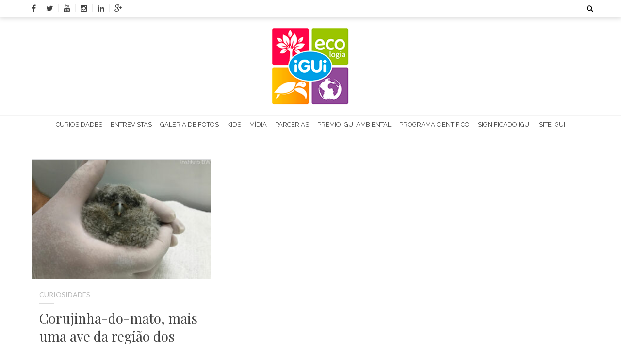

--- FILE ---
content_type: text/html; charset=UTF-8
request_url: https://www.iguiecologia.com/tag/corujinha-do-mato/
body_size: 9763
content:
<!DOCTYPE html>
<html lang="pt-BR">
<head>
    <meta charset="UTF-8">
    <meta name="viewport" content="width=device-width, initial-scale=1">
    <link rel="profile" href="http://gmpg.org/xfn/11">
    <link rel="pingback" href="https://www.iguiecologia.com/xmlrpc.php">
    <meta name='robots' content='index, follow, max-image-preview:large, max-snippet:-1, max-video-preview:-1' />

	<!-- This site is optimized with the Yoast SEO plugin v21.2 - https://yoast.com/wordpress/plugins/seo/ -->
	<title>Arquivos Corujinha-do-mato - iGUi Ecologia</title>
	<link rel="canonical" href="https://www.iguiecologia.com/tag/corujinha-do-mato/" />
	<meta property="og:locale" content="pt_BR" />
	<meta property="og:type" content="article" />
	<meta property="og:title" content="Arquivos Corujinha-do-mato - iGUi Ecologia" />
	<meta property="og:url" content="https://www.iguiecologia.com/tag/corujinha-do-mato/" />
	<meta property="og:site_name" content="iGUi Ecologia" />
	<meta property="og:image" content="https://www.facebook.com/iGUi.piscinas.face/photos/a.156425211103557.40309.156071451138933/543590292387045/?type=1&amp%3bamp%3bamp%3bamp%3bamp%3bamp%3bamp%3bamp%3bsource=11" />
	<meta name="twitter:card" content="summary_large_image" />
	<meta name="twitter:site" content="@igui_piscinas" />
	<script type="application/ld+json" class="yoast-schema-graph">{"@context":"https://schema.org","@graph":[{"@type":"CollectionPage","@id":"https://www.iguiecologia.com/tag/corujinha-do-mato/","url":"https://www.iguiecologia.com/tag/corujinha-do-mato/","name":"Arquivos Corujinha-do-mato - iGUi Ecologia","isPartOf":{"@id":"https://www.iguiecologia.com/#website"},"primaryImageOfPage":{"@id":"https://www.iguiecologia.com/tag/corujinha-do-mato/#primaryimage"},"image":{"@id":"https://www.iguiecologia.com/tag/corujinha-do-mato/#primaryimage"},"thumbnailUrl":"https://igui-ecologia.s3.amazonaws.com/wp-content/uploads/2020/11/2020-09-18-18.03.17.jpg","breadcrumb":{"@id":"https://www.iguiecologia.com/tag/corujinha-do-mato/#breadcrumb"},"inLanguage":"pt-BR"},{"@type":"ImageObject","inLanguage":"pt-BR","@id":"https://www.iguiecologia.com/tag/corujinha-do-mato/#primaryimage","url":"https://igui-ecologia.s3.amazonaws.com/wp-content/uploads/2020/11/2020-09-18-18.03.17.jpg","contentUrl":"https://igui-ecologia.s3.amazonaws.com/wp-content/uploads/2020/11/2020-09-18-18.03.17.jpg","width":800,"height":600},{"@type":"BreadcrumbList","@id":"https://www.iguiecologia.com/tag/corujinha-do-mato/#breadcrumb","itemListElement":[{"@type":"ListItem","position":1,"name":"Início","item":"https://www.iguiecologia.com/"},{"@type":"ListItem","position":2,"name":"Corujinha-do-mato"}]},{"@type":"WebSite","@id":"https://www.iguiecologia.com/#website","url":"https://www.iguiecologia.com/","name":"iGUi Ecologia","description":"É Fácil ser Feliz","potentialAction":[{"@type":"SearchAction","target":{"@type":"EntryPoint","urlTemplate":"https://www.iguiecologia.com/?s={search_term_string}"},"query-input":"required name=search_term_string"}],"inLanguage":"pt-BR"}]}</script>
	<!-- / Yoast SEO plugin. -->


<link rel='dns-prefetch' href='//fonts.googleapis.com' />
<link rel="alternate" type="application/rss+xml" title="Feed para iGUi Ecologia &raquo;" href="https://www.iguiecologia.com/feed/" />
<link rel="alternate" type="application/rss+xml" title="Feed de comentários para iGUi Ecologia &raquo;" href="https://www.iguiecologia.com/comments/feed/" />
<link rel="alternate" type="application/rss+xml" title="Feed de tag para iGUi Ecologia &raquo; Corujinha-do-mato" href="https://www.iguiecologia.com/tag/corujinha-do-mato/feed/" />
<script type="text/javascript">
window._wpemojiSettings = {"baseUrl":"https:\/\/s.w.org\/images\/core\/emoji\/14.0.0\/72x72\/","ext":".png","svgUrl":"https:\/\/s.w.org\/images\/core\/emoji\/14.0.0\/svg\/","svgExt":".svg","source":{"concatemoji":"https:\/\/www.iguiecologia.com\/wp-includes\/js\/wp-emoji-release.min.js?ver=40a6749f0c39547056dd8a015e979c85"}};
/*! This file is auto-generated */
!function(i,n){var o,s,e;function c(e){try{var t={supportTests:e,timestamp:(new Date).valueOf()};sessionStorage.setItem(o,JSON.stringify(t))}catch(e){}}function p(e,t,n){e.clearRect(0,0,e.canvas.width,e.canvas.height),e.fillText(t,0,0);var t=new Uint32Array(e.getImageData(0,0,e.canvas.width,e.canvas.height).data),r=(e.clearRect(0,0,e.canvas.width,e.canvas.height),e.fillText(n,0,0),new Uint32Array(e.getImageData(0,0,e.canvas.width,e.canvas.height).data));return t.every(function(e,t){return e===r[t]})}function u(e,t,n){switch(t){case"flag":return n(e,"\ud83c\udff3\ufe0f\u200d\u26a7\ufe0f","\ud83c\udff3\ufe0f\u200b\u26a7\ufe0f")?!1:!n(e,"\ud83c\uddfa\ud83c\uddf3","\ud83c\uddfa\u200b\ud83c\uddf3")&&!n(e,"\ud83c\udff4\udb40\udc67\udb40\udc62\udb40\udc65\udb40\udc6e\udb40\udc67\udb40\udc7f","\ud83c\udff4\u200b\udb40\udc67\u200b\udb40\udc62\u200b\udb40\udc65\u200b\udb40\udc6e\u200b\udb40\udc67\u200b\udb40\udc7f");case"emoji":return!n(e,"\ud83e\udef1\ud83c\udffb\u200d\ud83e\udef2\ud83c\udfff","\ud83e\udef1\ud83c\udffb\u200b\ud83e\udef2\ud83c\udfff")}return!1}function f(e,t,n){var r="undefined"!=typeof WorkerGlobalScope&&self instanceof WorkerGlobalScope?new OffscreenCanvas(300,150):i.createElement("canvas"),a=r.getContext("2d",{willReadFrequently:!0}),o=(a.textBaseline="top",a.font="600 32px Arial",{});return e.forEach(function(e){o[e]=t(a,e,n)}),o}function t(e){var t=i.createElement("script");t.src=e,t.defer=!0,i.head.appendChild(t)}"undefined"!=typeof Promise&&(o="wpEmojiSettingsSupports",s=["flag","emoji"],n.supports={everything:!0,everythingExceptFlag:!0},e=new Promise(function(e){i.addEventListener("DOMContentLoaded",e,{once:!0})}),new Promise(function(t){var n=function(){try{var e=JSON.parse(sessionStorage.getItem(o));if("object"==typeof e&&"number"==typeof e.timestamp&&(new Date).valueOf()<e.timestamp+604800&&"object"==typeof e.supportTests)return e.supportTests}catch(e){}return null}();if(!n){if("undefined"!=typeof Worker&&"undefined"!=typeof OffscreenCanvas&&"undefined"!=typeof URL&&URL.createObjectURL&&"undefined"!=typeof Blob)try{var e="postMessage("+f.toString()+"("+[JSON.stringify(s),u.toString(),p.toString()].join(",")+"));",r=new Blob([e],{type:"text/javascript"}),a=new Worker(URL.createObjectURL(r),{name:"wpTestEmojiSupports"});return void(a.onmessage=function(e){c(n=e.data),a.terminate(),t(n)})}catch(e){}c(n=f(s,u,p))}t(n)}).then(function(e){for(var t in e)n.supports[t]=e[t],n.supports.everything=n.supports.everything&&n.supports[t],"flag"!==t&&(n.supports.everythingExceptFlag=n.supports.everythingExceptFlag&&n.supports[t]);n.supports.everythingExceptFlag=n.supports.everythingExceptFlag&&!n.supports.flag,n.DOMReady=!1,n.readyCallback=function(){n.DOMReady=!0}}).then(function(){return e}).then(function(){var e;n.supports.everything||(n.readyCallback(),(e=n.source||{}).concatemoji?t(e.concatemoji):e.wpemoji&&e.twemoji&&(t(e.twemoji),t(e.wpemoji)))}))}((window,document),window._wpemojiSettings);
</script>
<style type="text/css">
img.wp-smiley,
img.emoji {
	display: inline !important;
	border: none !important;
	box-shadow: none !important;
	height: 1em !important;
	width: 1em !important;
	margin: 0 0.07em !important;
	vertical-align: -0.1em !important;
	background: none !important;
	padding: 0 !important;
}
</style>
	<link rel='stylesheet' id='adopt-stylesheet-css' href='https://www.iguiecologia.com/wp-content/plugins/adopt/includes/style.css?ver=40a6749f0c39547056dd8a015e979c85' type='text/css' media='all' />
<link rel='stylesheet' id='wp-block-library-css' href='https://www.iguiecologia.com/wp-includes/css/dist/block-library/style.min.css?ver=40a6749f0c39547056dd8a015e979c85' type='text/css' media='all' />
<style id='wp-block-library-theme-inline-css' type='text/css'>
.wp-block-audio figcaption{color:#555;font-size:13px;text-align:center}.is-dark-theme .wp-block-audio figcaption{color:hsla(0,0%,100%,.65)}.wp-block-audio{margin:0 0 1em}.wp-block-code{border:1px solid #ccc;border-radius:4px;font-family:Menlo,Consolas,monaco,monospace;padding:.8em 1em}.wp-block-embed figcaption{color:#555;font-size:13px;text-align:center}.is-dark-theme .wp-block-embed figcaption{color:hsla(0,0%,100%,.65)}.wp-block-embed{margin:0 0 1em}.blocks-gallery-caption{color:#555;font-size:13px;text-align:center}.is-dark-theme .blocks-gallery-caption{color:hsla(0,0%,100%,.65)}.wp-block-image figcaption{color:#555;font-size:13px;text-align:center}.is-dark-theme .wp-block-image figcaption{color:hsla(0,0%,100%,.65)}.wp-block-image{margin:0 0 1em}.wp-block-pullquote{border-bottom:4px solid;border-top:4px solid;color:currentColor;margin-bottom:1.75em}.wp-block-pullquote cite,.wp-block-pullquote footer,.wp-block-pullquote__citation{color:currentColor;font-size:.8125em;font-style:normal;text-transform:uppercase}.wp-block-quote{border-left:.25em solid;margin:0 0 1.75em;padding-left:1em}.wp-block-quote cite,.wp-block-quote footer{color:currentColor;font-size:.8125em;font-style:normal;position:relative}.wp-block-quote.has-text-align-right{border-left:none;border-right:.25em solid;padding-left:0;padding-right:1em}.wp-block-quote.has-text-align-center{border:none;padding-left:0}.wp-block-quote.is-large,.wp-block-quote.is-style-large,.wp-block-quote.is-style-plain{border:none}.wp-block-search .wp-block-search__label{font-weight:700}.wp-block-search__button{border:1px solid #ccc;padding:.375em .625em}:where(.wp-block-group.has-background){padding:1.25em 2.375em}.wp-block-separator.has-css-opacity{opacity:.4}.wp-block-separator{border:none;border-bottom:2px solid;margin-left:auto;margin-right:auto}.wp-block-separator.has-alpha-channel-opacity{opacity:1}.wp-block-separator:not(.is-style-wide):not(.is-style-dots){width:100px}.wp-block-separator.has-background:not(.is-style-dots){border-bottom:none;height:1px}.wp-block-separator.has-background:not(.is-style-wide):not(.is-style-dots){height:2px}.wp-block-table{margin:0 0 1em}.wp-block-table td,.wp-block-table th{word-break:normal}.wp-block-table figcaption{color:#555;font-size:13px;text-align:center}.is-dark-theme .wp-block-table figcaption{color:hsla(0,0%,100%,.65)}.wp-block-video figcaption{color:#555;font-size:13px;text-align:center}.is-dark-theme .wp-block-video figcaption{color:hsla(0,0%,100%,.65)}.wp-block-video{margin:0 0 1em}.wp-block-template-part.has-background{margin-bottom:0;margin-top:0;padding:1.25em 2.375em}
</style>
<style id='classic-theme-styles-inline-css' type='text/css'>
/*! This file is auto-generated */
.wp-block-button__link{color:#fff;background-color:#32373c;border-radius:9999px;box-shadow:none;text-decoration:none;padding:calc(.667em + 2px) calc(1.333em + 2px);font-size:1.125em}.wp-block-file__button{background:#32373c;color:#fff;text-decoration:none}
</style>
<style id='global-styles-inline-css' type='text/css'>
body{--wp--preset--color--black: #000000;--wp--preset--color--cyan-bluish-gray: #abb8c3;--wp--preset--color--white: #ffffff;--wp--preset--color--pale-pink: #f78da7;--wp--preset--color--vivid-red: #cf2e2e;--wp--preset--color--luminous-vivid-orange: #ff6900;--wp--preset--color--luminous-vivid-amber: #fcb900;--wp--preset--color--light-green-cyan: #7bdcb5;--wp--preset--color--vivid-green-cyan: #00d084;--wp--preset--color--pale-cyan-blue: #8ed1fc;--wp--preset--color--vivid-cyan-blue: #0693e3;--wp--preset--color--vivid-purple: #9b51e0;--wp--preset--gradient--vivid-cyan-blue-to-vivid-purple: linear-gradient(135deg,rgba(6,147,227,1) 0%,rgb(155,81,224) 100%);--wp--preset--gradient--light-green-cyan-to-vivid-green-cyan: linear-gradient(135deg,rgb(122,220,180) 0%,rgb(0,208,130) 100%);--wp--preset--gradient--luminous-vivid-amber-to-luminous-vivid-orange: linear-gradient(135deg,rgba(252,185,0,1) 0%,rgba(255,105,0,1) 100%);--wp--preset--gradient--luminous-vivid-orange-to-vivid-red: linear-gradient(135deg,rgba(255,105,0,1) 0%,rgb(207,46,46) 100%);--wp--preset--gradient--very-light-gray-to-cyan-bluish-gray: linear-gradient(135deg,rgb(238,238,238) 0%,rgb(169,184,195) 100%);--wp--preset--gradient--cool-to-warm-spectrum: linear-gradient(135deg,rgb(74,234,220) 0%,rgb(151,120,209) 20%,rgb(207,42,186) 40%,rgb(238,44,130) 60%,rgb(251,105,98) 80%,rgb(254,248,76) 100%);--wp--preset--gradient--blush-light-purple: linear-gradient(135deg,rgb(255,206,236) 0%,rgb(152,150,240) 100%);--wp--preset--gradient--blush-bordeaux: linear-gradient(135deg,rgb(254,205,165) 0%,rgb(254,45,45) 50%,rgb(107,0,62) 100%);--wp--preset--gradient--luminous-dusk: linear-gradient(135deg,rgb(255,203,112) 0%,rgb(199,81,192) 50%,rgb(65,88,208) 100%);--wp--preset--gradient--pale-ocean: linear-gradient(135deg,rgb(255,245,203) 0%,rgb(182,227,212) 50%,rgb(51,167,181) 100%);--wp--preset--gradient--electric-grass: linear-gradient(135deg,rgb(202,248,128) 0%,rgb(113,206,126) 100%);--wp--preset--gradient--midnight: linear-gradient(135deg,rgb(2,3,129) 0%,rgb(40,116,252) 100%);--wp--preset--font-size--small: 13px;--wp--preset--font-size--medium: 20px;--wp--preset--font-size--large: 36px;--wp--preset--font-size--x-large: 42px;--wp--preset--spacing--20: 0.44rem;--wp--preset--spacing--30: 0.67rem;--wp--preset--spacing--40: 1rem;--wp--preset--spacing--50: 1.5rem;--wp--preset--spacing--60: 2.25rem;--wp--preset--spacing--70: 3.38rem;--wp--preset--spacing--80: 5.06rem;--wp--preset--shadow--natural: 6px 6px 9px rgba(0, 0, 0, 0.2);--wp--preset--shadow--deep: 12px 12px 50px rgba(0, 0, 0, 0.4);--wp--preset--shadow--sharp: 6px 6px 0px rgba(0, 0, 0, 0.2);--wp--preset--shadow--outlined: 6px 6px 0px -3px rgba(255, 255, 255, 1), 6px 6px rgba(0, 0, 0, 1);--wp--preset--shadow--crisp: 6px 6px 0px rgba(0, 0, 0, 1);}:where(.is-layout-flex){gap: 0.5em;}:where(.is-layout-grid){gap: 0.5em;}body .is-layout-flow > .alignleft{float: left;margin-inline-start: 0;margin-inline-end: 2em;}body .is-layout-flow > .alignright{float: right;margin-inline-start: 2em;margin-inline-end: 0;}body .is-layout-flow > .aligncenter{margin-left: auto !important;margin-right: auto !important;}body .is-layout-constrained > .alignleft{float: left;margin-inline-start: 0;margin-inline-end: 2em;}body .is-layout-constrained > .alignright{float: right;margin-inline-start: 2em;margin-inline-end: 0;}body .is-layout-constrained > .aligncenter{margin-left: auto !important;margin-right: auto !important;}body .is-layout-constrained > :where(:not(.alignleft):not(.alignright):not(.alignfull)){max-width: var(--wp--style--global--content-size);margin-left: auto !important;margin-right: auto !important;}body .is-layout-constrained > .alignwide{max-width: var(--wp--style--global--wide-size);}body .is-layout-flex{display: flex;}body .is-layout-flex{flex-wrap: wrap;align-items: center;}body .is-layout-flex > *{margin: 0;}body .is-layout-grid{display: grid;}body .is-layout-grid > *{margin: 0;}:where(.wp-block-columns.is-layout-flex){gap: 2em;}:where(.wp-block-columns.is-layout-grid){gap: 2em;}:where(.wp-block-post-template.is-layout-flex){gap: 1.25em;}:where(.wp-block-post-template.is-layout-grid){gap: 1.25em;}.has-black-color{color: var(--wp--preset--color--black) !important;}.has-cyan-bluish-gray-color{color: var(--wp--preset--color--cyan-bluish-gray) !important;}.has-white-color{color: var(--wp--preset--color--white) !important;}.has-pale-pink-color{color: var(--wp--preset--color--pale-pink) !important;}.has-vivid-red-color{color: var(--wp--preset--color--vivid-red) !important;}.has-luminous-vivid-orange-color{color: var(--wp--preset--color--luminous-vivid-orange) !important;}.has-luminous-vivid-amber-color{color: var(--wp--preset--color--luminous-vivid-amber) !important;}.has-light-green-cyan-color{color: var(--wp--preset--color--light-green-cyan) !important;}.has-vivid-green-cyan-color{color: var(--wp--preset--color--vivid-green-cyan) !important;}.has-pale-cyan-blue-color{color: var(--wp--preset--color--pale-cyan-blue) !important;}.has-vivid-cyan-blue-color{color: var(--wp--preset--color--vivid-cyan-blue) !important;}.has-vivid-purple-color{color: var(--wp--preset--color--vivid-purple) !important;}.has-black-background-color{background-color: var(--wp--preset--color--black) !important;}.has-cyan-bluish-gray-background-color{background-color: var(--wp--preset--color--cyan-bluish-gray) !important;}.has-white-background-color{background-color: var(--wp--preset--color--white) !important;}.has-pale-pink-background-color{background-color: var(--wp--preset--color--pale-pink) !important;}.has-vivid-red-background-color{background-color: var(--wp--preset--color--vivid-red) !important;}.has-luminous-vivid-orange-background-color{background-color: var(--wp--preset--color--luminous-vivid-orange) !important;}.has-luminous-vivid-amber-background-color{background-color: var(--wp--preset--color--luminous-vivid-amber) !important;}.has-light-green-cyan-background-color{background-color: var(--wp--preset--color--light-green-cyan) !important;}.has-vivid-green-cyan-background-color{background-color: var(--wp--preset--color--vivid-green-cyan) !important;}.has-pale-cyan-blue-background-color{background-color: var(--wp--preset--color--pale-cyan-blue) !important;}.has-vivid-cyan-blue-background-color{background-color: var(--wp--preset--color--vivid-cyan-blue) !important;}.has-vivid-purple-background-color{background-color: var(--wp--preset--color--vivid-purple) !important;}.has-black-border-color{border-color: var(--wp--preset--color--black) !important;}.has-cyan-bluish-gray-border-color{border-color: var(--wp--preset--color--cyan-bluish-gray) !important;}.has-white-border-color{border-color: var(--wp--preset--color--white) !important;}.has-pale-pink-border-color{border-color: var(--wp--preset--color--pale-pink) !important;}.has-vivid-red-border-color{border-color: var(--wp--preset--color--vivid-red) !important;}.has-luminous-vivid-orange-border-color{border-color: var(--wp--preset--color--luminous-vivid-orange) !important;}.has-luminous-vivid-amber-border-color{border-color: var(--wp--preset--color--luminous-vivid-amber) !important;}.has-light-green-cyan-border-color{border-color: var(--wp--preset--color--light-green-cyan) !important;}.has-vivid-green-cyan-border-color{border-color: var(--wp--preset--color--vivid-green-cyan) !important;}.has-pale-cyan-blue-border-color{border-color: var(--wp--preset--color--pale-cyan-blue) !important;}.has-vivid-cyan-blue-border-color{border-color: var(--wp--preset--color--vivid-cyan-blue) !important;}.has-vivid-purple-border-color{border-color: var(--wp--preset--color--vivid-purple) !important;}.has-vivid-cyan-blue-to-vivid-purple-gradient-background{background: var(--wp--preset--gradient--vivid-cyan-blue-to-vivid-purple) !important;}.has-light-green-cyan-to-vivid-green-cyan-gradient-background{background: var(--wp--preset--gradient--light-green-cyan-to-vivid-green-cyan) !important;}.has-luminous-vivid-amber-to-luminous-vivid-orange-gradient-background{background: var(--wp--preset--gradient--luminous-vivid-amber-to-luminous-vivid-orange) !important;}.has-luminous-vivid-orange-to-vivid-red-gradient-background{background: var(--wp--preset--gradient--luminous-vivid-orange-to-vivid-red) !important;}.has-very-light-gray-to-cyan-bluish-gray-gradient-background{background: var(--wp--preset--gradient--very-light-gray-to-cyan-bluish-gray) !important;}.has-cool-to-warm-spectrum-gradient-background{background: var(--wp--preset--gradient--cool-to-warm-spectrum) !important;}.has-blush-light-purple-gradient-background{background: var(--wp--preset--gradient--blush-light-purple) !important;}.has-blush-bordeaux-gradient-background{background: var(--wp--preset--gradient--blush-bordeaux) !important;}.has-luminous-dusk-gradient-background{background: var(--wp--preset--gradient--luminous-dusk) !important;}.has-pale-ocean-gradient-background{background: var(--wp--preset--gradient--pale-ocean) !important;}.has-electric-grass-gradient-background{background: var(--wp--preset--gradient--electric-grass) !important;}.has-midnight-gradient-background{background: var(--wp--preset--gradient--midnight) !important;}.has-small-font-size{font-size: var(--wp--preset--font-size--small) !important;}.has-medium-font-size{font-size: var(--wp--preset--font-size--medium) !important;}.has-large-font-size{font-size: var(--wp--preset--font-size--large) !important;}.has-x-large-font-size{font-size: var(--wp--preset--font-size--x-large) !important;}
.wp-block-navigation a:where(:not(.wp-element-button)){color: inherit;}
:where(.wp-block-post-template.is-layout-flex){gap: 1.25em;}:where(.wp-block-post-template.is-layout-grid){gap: 1.25em;}
:where(.wp-block-columns.is-layout-flex){gap: 2em;}:where(.wp-block-columns.is-layout-grid){gap: 2em;}
.wp-block-pullquote{font-size: 1.5em;line-height: 1.6;}
</style>
<link rel='stylesheet' id='google-fonts-css' href='//fonts.googleapis.com/css?family=Playfair+Display%3A400%2C300%2C700%2Cserif%7CRaleway%3A400%2C300%2C300italic%2C400italic%2C600%2C600italic%2C700%2C700italic%2C800%2C800italic%2Csans-serif%7CLato%3A400%2C300%2C700%2C900%2C100%2Csans-serif%7CMerriweather%3A400%2C300%2C700%2C900%2C100%2CArial%2CHelvetica%2Csans-serif&#038;ver=40a6749f0c39547056dd8a015e979c85' type='text/css' media='all' />
<link rel='stylesheet' id='bloger-style-css' href='https://www.iguiecologia.com/wp-content/themes/bloger/style.css?ver=40a6749f0c39547056dd8a015e979c85' type='text/css' media='all' />
<style id='bloger-style-inline-css' type='text/css'>

		a:hover,
		a:focus,
		a:active,
        .main-navigation ul li:hover a,
        .main-navigation ul li.menu-item-has-children:hover:after,
        .main-navigation ul li.current-menu-item a,
        .main-navigation ul li.current-menu-parent a,
        .main-navigation ul li.current_page_item a,
        .main-navigation ul li ul.sub-menu li a:hover,
        .main-navigation ul li ul.children li a:hover,
        #primary article .title_cat_wrap .bloger_post_title:hover,
        .secondary .recent-post-wrap .recent-post-title-widget:hover,
        #secondary .recent-post-wrap .recent-post-title-widget:hover,
        #primary article .read_more_share a.continue_link:hover,
        .social_share a :hover,
        .site-info .footer_btm_left a:hover,
        .footer_social_icon_front .fa_link_wrap a:hover,
        .widget_bloger_featured_page .read_more_feature a:hover,
        #primary article .title_cat_wrap .bloger_cat:hover,
        .site-main .post-navigation .nav-links .nav-previous a:hover, 
        .site-main .post-navigation .nav-links .nav-next a:hover
        {
        color: #fc754f;
		}
       .navigation_pegination ul li.active a,
       .navigation.pagination .nav-links span.current,
       .navigation_pegination ul li a:hover,
       .navigation.pagination .nav-links span:hover,
       .navigation.pagination .nav-links a:hover,
       #primary article .title_cat_wrap .bloger_cat:hover:before,
        .footer_btm_right .move_to_top_bloger:hover,
        .bloger-slider-wrapper .owl-controls .owl-dots .owl-dot.active span,
        .site-main .post-navigation .nav-links .nav-previous a, 
        .site-main .post-navigation .nav-links .nav-next a,
        .site-main .post-navigation .nav-links a:hover:after,
        .comment-form .form-submit input#submit
        
        {
            background:  #fc754f;
        }
        .footer_btm_right .move_to_top_bloger:hover,
        .site-main .post-navigation .nav-links .nav-previous a,
        .site-main .post-navigation .nav-links .nav-next a{
            border-color:  #fc754f;
        }
            @media (max-width: 768px){
                .main-navigation button.menu-toggle:hover .menu-bar, .main-navigation.toggled button.menu-toggle .menu-bar{
                    background: #fc754f !important;
                }
            }
</style>
<link rel='stylesheet' id='bloger-keyboard-css-css' href='https://www.iguiecologia.com/wp-content/themes/bloger/css/keyboard.css?ver=40a6749f0c39547056dd8a015e979c85' type='text/css' media='all' />
<link rel='stylesheet' id='font-awesome-css' href='https://www.iguiecologia.com/wp-content/themes/bloger/css/fawesome/css/font-awesome.css?ver=40a6749f0c39547056dd8a015e979c85' type='text/css' media='all' />
<link rel='stylesheet' id='bloger-responsive-css' href='https://www.iguiecologia.com/wp-content/themes/bloger/css/responsive.css?ver=40a6749f0c39547056dd8a015e979c85' type='text/css' media='all' />
<link rel='stylesheet' id='owl-carousel-css' href='https://www.iguiecologia.com/wp-content/themes/bloger/js/owl-carousel/owl.carousel.css?ver=40a6749f0c39547056dd8a015e979c85' type='text/css' media='all' />
<link rel='stylesheet' id='fancybox-css' href='https://www.iguiecologia.com/wp-content/plugins/easy-fancybox/fancybox/1.5.4/jquery.fancybox.min.css?ver=40a6749f0c39547056dd8a015e979c85' type='text/css' media='screen' />
<script type='text/javascript' src='https://www.iguiecologia.com/wp-includes/js/jquery/jquery.min.js?ver=3.7.0' id='jquery-core-js'></script>
<script type='text/javascript' src='https://www.iguiecologia.com/wp-includes/js/jquery/jquery-migrate.min.js?ver=3.4.1' id='jquery-migrate-js'></script>
<script type='text/javascript' src='https://www.iguiecologia.com/wp-content/themes/bloger/js/owl-carousel/owl.carousel.js?ver=40a6749f0c39547056dd8a015e979c85' id='owl-carousel-js'></script>
<script type='text/javascript' src='https://www.iguiecologia.com/wp-content/themes/bloger/js/theia-sticky-sidebar.js?ver=40a6749f0c39547056dd8a015e979c85' id='theia-sticky-sidebar-js'></script>
<link rel="https://api.w.org/" href="https://www.iguiecologia.com/wp-json/" /><link rel="alternate" type="application/json" href="https://www.iguiecologia.com/wp-json/wp/v2/tags/928" /><link rel="EditURI" type="application/rsd+xml" title="RSD" href="https://www.iguiecologia.com/xmlrpc.php?rsd" />

  
  <script>
    let wind = window.top;

    let adoptMetaTag = wind.document.createElement("meta");
    adoptMetaTag.name = "adopt-website-id";

    adoptMetaTag.content = '0685b0c5-f543-4ba5-9a0a-d328d6230946';
    wind.document.getElementsByTagName("head")[0].appendChild(adoptMetaTag);

    let adoptTag = wind.document.createElement("script");
    adoptTag.type = "text/javascript";
    adoptTag.charset = "utf-8";
    adoptTag.async = true;
    adoptTag.src = `//tag.goadopt.io/injector.js?website_code=0685b0c5-f543-4ba5-9a0a-d328d6230946`;
    wind.document.getElementsByTagName("head")[0].appendChild(adoptTag);
  </script>
	<style type="text/css">
			.site-title a,
		.site-description {
			color: #262425;
		}
		</style>
	<link rel="icon" href="https://igui-ecologia.s3.amazonaws.com/wp-content/uploads/2017/02/cropped-iGUi-ECOLOGIA-512x512-32x32.jpg" sizes="32x32" />
<link rel="icon" href="https://igui-ecologia.s3.amazonaws.com/wp-content/uploads/2017/02/cropped-iGUi-ECOLOGIA-512x512-192x192.jpg" sizes="192x192" />
<link rel="apple-touch-icon" href="https://igui-ecologia.s3.amazonaws.com/wp-content/uploads/2017/02/cropped-iGUi-ECOLOGIA-512x512-180x180.jpg" />
<meta name="msapplication-TileImage" content="https://igui-ecologia.s3.amazonaws.com/wp-content/uploads/2017/02/cropped-iGUi-ECOLOGIA-512x512-270x270.jpg" />
		<style type="text/css" id="wp-custom-css">
			.header-logo-container {
	margin: 1%;
}

.widget_bloger_featured_page figure{
    margin: 0 auto;
    width: 80%;
    margin-bottom: 15px;
    overflow: hidden;
    height: 100%;
}

#primary article .bloger_img_wrap {
    margin-bottom: 3%;
    max-height: 100%;
}

.main-navigation ul > li {
    display: inline-block;
    font-family: 'Raleway', Arial, Helvetica, sans-serif;
    font-size: 13px;
    position: relative;
    margin: -5px;
    vertical-align: middle;
    line-height: normal;
}

.home_feature_post_wrap .feature_post_contents .feature_post_image img {
    width: 100%;
    min-height: 278px;
}

.home_feature_post_wrap .feature_post_contents .feature_post_image img {
    width: 100%;
    min-height: 278px;
}

.fullwidth-sidebar-single-page .main-navigation, .fullwidth-single-page .main-navigation {
    margin-bottom: -10px;
}

.bloger_img_wrap {
	max-height: 300px;
    overflow: hidden;
    display: block;
    object-fit: cover;
    object-position: center;
    -webkit-background-size: cover;
    background-size: cover;
}
		</style>
		</head>
<body class="archive tag tag-corujinha-do-mato tag-928 wp-embed-responsive full_width group-blog gridview-category-page">
<div id="page" class="hfeed site">
	<a class="skip-link screen-reader-text" href="#content">Skip to content</a>
    
	<header id="masthead" class="site-header" role="banner">
    <div class="header_social_search_wrap clearfix">
        <div class="bloger-wrapper">
                <div class="header_social_search_wrap_second">
                                        <div class="header_social_icon">
                        <div class="fa_link_wrap"> <a target="_blank" href="https://www.facebook.com/iGUi.piscinas.face"> <span class="fa_wrap">                                        <i class="fa fa-facebook"></i>
                                    </span><div class="link_wrap">                                        facebook    
                                    </div> </a> </div><div class="fa_link_wrap"> <a target="_blank" href="https://twitter.com/iGUi_piscinas"> <span class="fa_wrap">                                        <i class="fa fa-twitter"></i>
                                    </span><div class="link_wrap">                                        twitter    
                                    </div> </a> </div><div class="fa_link_wrap"> <a target="_blank" href="https://www.youtube.com/user/iGUiTV"> <span class="fa_wrap">                                        <i class="fa fa-youtube"></i>
                                    </span><div class="link_wrap">                                        youtube    
                                    </div> </a> </div><div class="fa_link_wrap"> <a target="_blank" href="https://www.instagram.com/iguioficial/"> <span class="fa_wrap">                                        <i class="fa fa-instagram"></i>
                                    </span><div class="link_wrap">                                        instagram    
                                    </div> </a> </div><div class="fa_link_wrap"> <a target="_blank" href="https://br.linkedin.com/company/igui-piscinas"> <span class="fa_wrap">                                        <i class="fa fa-linkedin"></i>
                                    </span><div class="link_wrap">                                        linkedin    
                                    </div> </a> </div><div class="fa_link_wrap"> <a target="_blank" href="https://plus.google.com/+iGUiBr"> <span class="fa_wrap"><i class="fa fa-google-plus" aria-hidden="true"></i></span><div class="link_wrap">                                        googleplus  
                                    </div></a>   </div>                    </div>
                                        <div class="search_header">
                        <div class="search_form_wrap">
                            <form role="search" method="get" class="search-form" action="https://www.iguiecologia.com/">
	<label>
		<span class="screen-reader-text">Search for:</span>
		<input type="search" name="s" autocomplete="off" class="search-field" placeholder="Search &hellip;" value="" title="Search for:" />
	</label>
	<input type="submit" class="search-submit" value="Search">
</form>                            
                        </div>
                    </div>
                </div>
        </div>
         </div>
       
                       <div class="header-logo-container">
                        <a href="https://www.iguiecologia.com/"><img src="https://igui-ecologia.s3.amazonaws.com/wp-content/uploads/2017/02/cropped-iGUi-ECOLOGIA-170x170.png" alt="Header Logo" /></a>
                </div>
    			
</header><!-- #masthead -->

<nav id="site-navigation" class="main-navigation" role="navigation">
    <div class="bloger-wrapper">
        <button class="menu-toggle" aria-controls="primary-menu" aria-expanded="false">
            <span class="menu-bar-wrap" tabindex="0">
                <span class="menu-bar"></span>
                <span class="menu-bar bar-middle"></span>
                <span class="menu-bar"></span>
            </span>
        </button>
        <div class="menu-topo-container"><ul id="primary-menu" class="menu"><li id="menu-item-1742" class="menu-item menu-item-type-post_type menu-item-object-page menu-item-1742"><a href="https://www.iguiecologia.com/curiosidades/">Curiosidades</a></li>
<li id="menu-item-2907" class="menu-item menu-item-type-taxonomy menu-item-object-category menu-item-2907"><a href="https://www.iguiecologia.com/category/entrevistas/">Entrevistas</a></li>
<li id="menu-item-1744" class="menu-item menu-item-type-post_type menu-item-object-page menu-item-1744"><a href="https://www.iguiecologia.com/galeria-de-fotos/">Galeria de Fotos</a></li>
<li id="menu-item-1745" class="menu-item menu-item-type-post_type menu-item-object-page menu-item-1745"><a href="https://www.iguiecologia.com/kids/">Kids</a></li>
<li id="menu-item-1746" class="menu-item menu-item-type-post_type menu-item-object-page menu-item-1746"><a href="https://www.iguiecologia.com/midia/">Mídia</a></li>
<li id="menu-item-1747" class="menu-item menu-item-type-post_type menu-item-object-page menu-item-1747"><a href="https://www.iguiecologia.com/parcerias/">Parcerias</a></li>
<li id="menu-item-1748" class="menu-item menu-item-type-post_type menu-item-object-page menu-item-1748"><a href="https://www.iguiecologia.com/premio-igui-ambiental/">Prêmio iGUi Ambiental</a></li>
<li id="menu-item-1750" class="menu-item menu-item-type-post_type menu-item-object-page menu-item-1750"><a href="https://www.iguiecologia.com/programa-cientifico/">Programa Científico</a></li>
<li id="menu-item-1751" class="menu-item menu-item-type-post_type menu-item-object-page menu-item-1751"><a href="https://www.iguiecologia.com/significado-igui/">Significado iGUi</a></li>
<li id="menu-item-6183" class="menu-item menu-item-type-custom menu-item-object-custom menu-item-6183"><a href="https://www.igui.com/br">Site iGUi</a></li>
</ul></div>    </div>
</nav><!-- #site-navigation -->


<div id="content" class="site-content">

    <!-- slider section -->
    
<div class="bloger-wrapper">
   <div id="primary" class="content-area">
          <main id="main" class="site-main clearfix" role="main">
                <article id="post-5367" class="post_content_article post-5367 post type-post status-publish format-standard has-post-thumbnail hentry category-curiosidades tag-coruja tag-coruja-buraqueira tag-corujinha-do-mato tag-igui-ecologia tag-megascops-choliba">
            
        <div class="grid_layout_home clearfix">
        
                            <div class="bloger_img_wrap">
                    <a href="https://www.iguiecologia.com/corujinha-do-mato-mais-uma-ave-da-regiao-dos-lagos-no-rj/"><img src="https://igui-ecologia.s3.amazonaws.com/wp-content/uploads/2020/11/2020-09-18-18.03.17-300x200.jpg" /></a>
        		</div>
                        
            <div class="content_wrap_grid">
                <div class="title_cat_wrap">
                    <a class="bloger_cat" href="https://www.iguiecologia.com/category/curiosidades/">Curiosidades</a>                    <a class="bloger_post_title" href="https://www.iguiecologia.com/corujinha-do-mato-mais-uma-ave-da-regiao-dos-lagos-no-rj/">Corujinha-do-mato, mais uma ave da região dos Lagos, no RJ</a>
                </div>
                
                <div class="date_comment_author">
                    <div class="wrap11">
                        <span class="date_post">27/11/2020</span>
                         
                        <span class="author_post">iGUi Ecologia</span>
                                            </div>        
                </div>
                
                <div class="excerpt_post_content"><p>A corujinha-do-mato (Megascops choliba), é uma espécie de coruja muito comum no Brasil, encontrada em florestas e mesmo em áreas urbanas arborizadas. É um animal noturno, visto que no Brasil somente a coruja buraqueira é diurna! Alimenta-se de insetos, ficando próximas aos postes de iluminação para que seja possível capturar&#8230;</p>
                </div>
                
                <div class="read_more_share">
                     <a class="continue_link" href="https://www.iguiecologia.com/corujinha-do-mato-mais-uma-ave-da-regiao-dos-lagos-no-rj/">Read More <i class="fa fa-angle-right"></i></a>
                     
                    <div class="social_share">
                                            </div>
                    
                </div>
                
            </div>
        </div>
    </article><!-- #post-## -->                <div class="home_pagination_link">
                                    </div>
                        </main><!-- #main -->
    </div><!-- #primary -->
        </div> <!-- end of bloger-wrapper -->

</div><!-- #content -->

<footer id="colophon" class="site-footer" role="contentinfo">
      
    <div class="site-info">
        <div class="bloger-wrapper">
            <div class="footer_social_icon_front">
                <div class="fa_link_wrap"> <a target="_blank" href="https://www.facebook.com/iGUi.piscinas.face"> <span class="fa_wrap">                                        <i class="fa fa-facebook"></i>
                                    </span><div class="link_wrap">                                        facebook    
                                    </div> </a> </div><div class="fa_link_wrap"> <a target="_blank" href="https://twitter.com/iGUi_piscinas"> <span class="fa_wrap">                                        <i class="fa fa-twitter"></i>
                                    </span><div class="link_wrap">                                        twitter    
                                    </div> </a> </div><div class="fa_link_wrap"> <a target="_blank" href="https://www.youtube.com/user/iGUiTV"> <span class="fa_wrap">                                        <i class="fa fa-youtube"></i>
                                    </span><div class="link_wrap">                                        youtube    
                                    </div> </a> </div><div class="fa_link_wrap"> <a target="_blank" href="https://www.instagram.com/iguioficial/"> <span class="fa_wrap">                                        <i class="fa fa-instagram"></i>
                                    </span><div class="link_wrap">                                        instagram    
                                    </div> </a> </div><div class="fa_link_wrap"> <a target="_blank" href="https://br.linkedin.com/company/igui-piscinas"> <span class="fa_wrap">                                        <i class="fa fa-linkedin"></i>
                                    </span><div class="link_wrap">                                        linkedin    
                                    </div> </a> </div><div class="fa_link_wrap"> <a target="_blank" href="https://plus.google.com/+iGUiBr"> <span class="fa_wrap"><i class="fa fa-google-plus" aria-hidden="true"></i></span><div class="link_wrap">                                        googleplus  
                                    </div></a>   </div>            </div>
            <div class="footer_btm_right">
                <a href="javascript:void(0);" class="move_to_top_bloger"><i class="fa fa-angle-up" aria-hidden="true"></i></a>
            </div>
            <div class="footer_btm_left">
                                <span class="footer_copy_text">
                                                <span class="footer_text"> Copyright © 2018 iGUi WORLDWIDE. Todos os direitos reservados. </span>
                                                 | WordPress Theme :                                                <a target="_blank" href="https://accesspressthemes.com/wordpress-themes/bloger/">Bloger</a>
                </span>
            </div>
        </div>
    </div><!-- .site-info -->
</footer><!-- #colophon -->
</div><!-- #page -->

<script type='text/javascript' src='https://www.iguiecologia.com/wp-content/themes/bloger/js/navigation.js?ver=20120206' id='navigation-js'></script>
<script type='text/javascript' src='https://www.iguiecologia.com/wp-content/themes/bloger/js/custom.js?ver=4.2.2' id='bloger-custom-js'></script>
<script type='text/javascript' src='https://www.iguiecologia.com/wp-content/plugins/easy-fancybox/fancybox/1.5.4/jquery.fancybox.min.js?ver=40a6749f0c39547056dd8a015e979c85' id='jquery-fancybox-js'></script>
<script id="jquery-fancybox-js-after" type="text/javascript">
var fb_timeout, fb_opts={'overlayShow':true,'hideOnOverlayClick':true,'overlayOpacity':0.7,'overlayColor':'#777','showCloseButton':true,'padding':3,'margin':20,'enableEscapeButton':true,'autoScale':true };
if(typeof easy_fancybox_handler==='undefined'){
var easy_fancybox_handler=function(){
jQuery([".nolightbox","a.wp-block-fileesc_html__button","a.pin-it-button","a[href*='pinterest.com\/pin\/create']","a[href*='facebook.com\/share']","a[href*='twitter.com\/share']"].join(',')).addClass('nofancybox');
jQuery('a.fancybox-close').on('click',function(e){e.preventDefault();jQuery.fancybox.close()});
/* IMG */
var fb_IMG_select=jQuery('a[href*=".jpg" i]:not(.nofancybox,li.nofancybox>a),area[href*=".jpg" i]:not(.nofancybox),a[href*=".jpeg" i]:not(.nofancybox,li.nofancybox>a),area[href*=".jpeg" i]:not(.nofancybox),a[href*=".png" i]:not(.nofancybox,li.nofancybox>a),area[href*=".png" i]:not(.nofancybox),a[href*=".webp" i]:not(.nofancybox,li.nofancybox>a),area[href*=".webp" i]:not(.nofancybox)');
fb_IMG_select.addClass('fancybox image').attr('rel','gallery');
jQuery('a.fancybox,area.fancybox,.fancybox>a').each(function(){jQuery(this).fancybox(jQuery.extend(true,{},fb_opts,{'transitionIn':'elastic','easingIn':'easeOutBack','transitionOut':'elastic','easingOut':'easeInBack','opacity':false,'hideOnContentClick':false,'titleShow':true,'titlePosition':'over','titleFromAlt':true,'showNavArrows':true,'enableKeyboardNav':true,'cyclic':false}))});
};};
var easy_fancybox_auto=function(){setTimeout(function(){jQuery('a#fancybox-auto,#fancybox-auto>a').first().trigger('click')},1000);};
jQuery(easy_fancybox_handler);jQuery(document).on('post-load',easy_fancybox_handler);
jQuery(easy_fancybox_auto);
</script>
<script type='text/javascript' src='https://www.iguiecologia.com/wp-content/plugins/easy-fancybox/vendor/jquery.easing.min.js?ver=1.4.1' id='jquery-easing-js'></script>
<script type='text/javascript' src='https://www.iguiecologia.com/wp-content/plugins/easy-fancybox/vendor/jquery.mousewheel.min.js?ver=3.1.13' id='jquery-mousewheel-js'></script>

</body>
</html>

<!--
Performance optimized by W3 Total Cache. Learn more: https://www.boldgrid.com/w3-total-cache/


Served from: www.iguiecologia.com @ 2026-01-15 12:18:11 by W3 Total Cache
-->